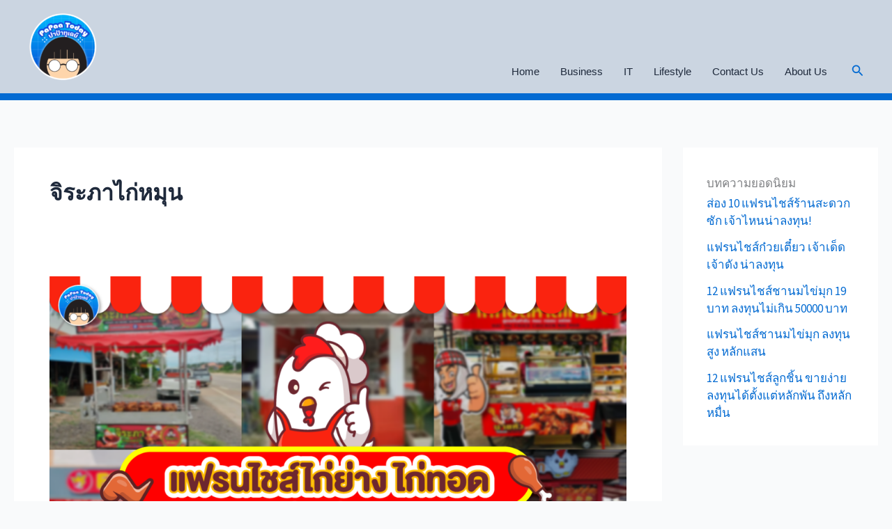

--- FILE ---
content_type: text/html; charset=utf-8
request_url: https://www.google.com/recaptcha/api2/aframe
body_size: 267
content:
<!DOCTYPE HTML><html><head><meta http-equiv="content-type" content="text/html; charset=UTF-8"></head><body><script nonce="a3S60E8sqJDF9yCiAgyxsQ">/** Anti-fraud and anti-abuse applications only. See google.com/recaptcha */ try{var clients={'sodar':'https://pagead2.googlesyndication.com/pagead/sodar?'};window.addEventListener("message",function(a){try{if(a.source===window.parent){var b=JSON.parse(a.data);var c=clients[b['id']];if(c){var d=document.createElement('img');d.src=c+b['params']+'&rc='+(localStorage.getItem("rc::a")?sessionStorage.getItem("rc::b"):"");window.document.body.appendChild(d);sessionStorage.setItem("rc::e",parseInt(sessionStorage.getItem("rc::e")||0)+1);localStorage.setItem("rc::h",'1769850114556');}}}catch(b){}});window.parent.postMessage("_grecaptcha_ready", "*");}catch(b){}</script></body></html>